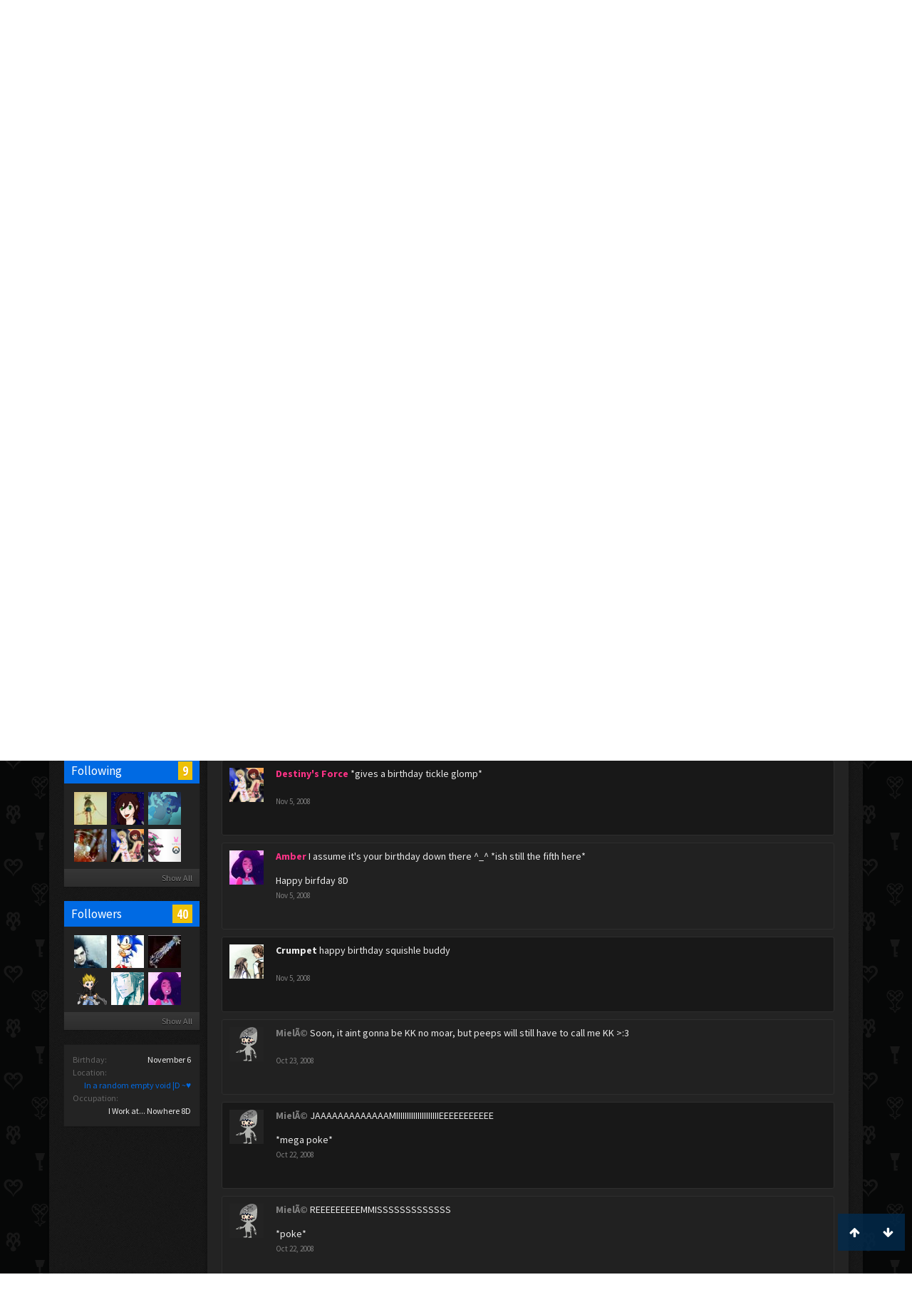

--- FILE ---
content_type: text/html; charset=UTF-8
request_url: https://kh-vids.net/members/rrms.8072/?page=2
body_size: 17618
content:
<!DOCTYPE html>
<html id="XenForo" lang="en-US" dir="LTR" class="Public NoJs LoggedOut NoSidebar  Responsive" xmlns:fb="http://www.facebook.com/2008/fbml">
<head>


<script src="https://ajax.googleapis.com/ajax/libs/jquery/2.1.3/jquery.min.js"></script>


	<meta charset="utf-8" />
	<meta http-equiv="X-UA-Compatible" content="IE=Edge,chrome=1" />
	
		<meta name="viewport" content="width=device-width, initial-scale=1" />
	
	
		<base href="https://kh-vids.net/" />
		<script>
			var _b = document.getElementsByTagName('base')[0], _bH = "https://kh-vids.net/";
			if (_b && _b.href != _bH) _b.href = _bH;
		</script>
	

	<title>RRMS | KH-Vids | Your ultimate source for Kingdom Hearts media</title>
	
	<noscript><style>.JsOnly, .jsOnly { display: none !important; }</style></noscript>
	<link rel="stylesheet" href="css.php?css=xenforo,form,public&amp;style=18&amp;dir=LTR&amp;d=1742739084" />
	<link rel="stylesheet" href="css.php?css=EWRporta2_Global,bb_code,bbcode_tabs,bbm_buttons,dark_postrating,khv_back_to_top,login_bar,member_view,message_simple,nat_public_css&amp;style=18&amp;dir=LTR&amp;d=1742739084" />
	
	

	<script>

	(function(i,s,o,g,r,a,m){i['GoogleAnalyticsObject']=r;i[r]=i[r]||function(){
	(i[r].q=i[r].q||[]).push(arguments)},i[r].l=1*new Date();a=s.createElement(o),
	m=s.getElementsByTagName(o)[0];a.async=1;a.src=g;m.parentNode.insertBefore(a,m)
	})(window,document,'script','//www.google-analytics.com/analytics.js','ga');
	
	ga('create', 'UA-29329791-1', 'auto');
	ga('send', 'pageview');

</script>
		<script src="js/jquery/jquery-1.11.0.min.js"></script>	
		
	<script src="js/xenforo/xenforo.js?_v=89e5f4a9"></script>
	<script src="js/xenforo/quick_reply_profile.js?_v=89e5f4a9"></script>
	<script src="js/xenforo/comments_simple.js?_v=89e5f4a9"></script>
	<script src="js/khv_framework/collapse.js?_v=89e5f4a9"></script>
	<script src="js/khv_framework/iOSfix.js?_v=89e5f4a9"></script>
	<script src="js/hidden/hidden.js?_v=89e5f4a9"></script>
	<script src="js/KL/FontsManager/load.js?_v=89e5f4a9"></script>

<script src="js/KL/FontsManager/extend.js?_v=89e5f4a9"></script>

<script src="js/bbm/zloader.js?_v=89e5f4a9"></script>


	

	<!-- Font Awesome -->
	
		
			<link rel="stylesheet" href="//maxcdn.bootstrapcdn.com/font-awesome/4.4.0/css/font-awesome.min.css">
		
	

<!-- Google Webfonts -->
	
		
			<link href='//fonts.googleapis.com/css?family=Open+Sans+Condensed:700' rel='stylesheet' type='text/css'>
<link href='//fonts.googleapis.com/css?family=Source+Sans+Pro:400,400italic,700,700italic' rel='stylesheet' type='text/css'>
		
	
	
<!-- Gfycat -->
	
	
<!-- Favicon -->
	
		
			<link rel="apple-touch-icon" sizes="57x57" href="/apple-touch-icon-57x57.png">
<link rel="apple-touch-icon" sizes="60x60" href="/apple-touch-icon-60x60.png">
<link rel="apple-touch-icon" sizes="72x72" href="/apple-touch-icon-72x72.png">
<link rel="apple-touch-icon" sizes="76x76" href="/apple-touch-icon-76x76.png">
<link rel="apple-touch-icon" sizes="114x114" href="/apple-touch-icon-114x114.png">
<link rel="apple-touch-icon" sizes="120x120" href="/apple-touch-icon-120x120.png">
<link rel="apple-touch-icon" sizes="144x144" href="/apple-touch-icon-144x144.png">
<link rel="apple-touch-icon" sizes="152x152" href="/apple-touch-icon-152x152.png">
<link rel="apple-touch-icon" sizes="180x180" href="/apple-touch-icon-180x180.png">
<link rel="icon" type="image/png" href="/favicon-32x32.png" sizes="32x32">
<link rel="icon" type="image/png" href="/favicon-194x194.png" sizes="194x194">
<link rel="icon" type="image/png" href="/favicon-96x96.png" sizes="96x96">
<link rel="icon" type="image/png" href="/android-chrome-192x192.png" sizes="192x192">
<link rel="icon" type="image/png" href="/favicon-16x16.png" sizes="16x16">
<link rel="manifest" href="/manifest.json">
<meta name="msapplication-TileColor" content="#0256b6">
<meta name="msapplication-TileImage" content="/mstile-144x144.png">
<meta name="theme-color" content="#fafafa">
		
	
	
<!-- Additional -->
	
		
			<script type="text/javascript" src="//s7.addthis.com/js/250/addthis_widget.js"></script>
		
	
	
	
<link rel="apple-touch-icon" href="https://kh-vids.net/styles/default/xenforo/logo.og.png" />
	<link rel="alternate" type="application/rss+xml" title="RSS feed for KH-Vids | Your ultimate source for Kingdom Hearts media" href="forums/-/index.rss" />
	
	<link rel="prev" href="members/rrms.8072/" /><link rel="next" href="members/rrms.8072/?page=3" />
	<link rel="canonical" href="https://kh-vids.net/members/rrms.8072/?page=2" />
	
	<meta name="keywords" content="Forum,Community,Online Community,kingdom hearts,kh,kingdom,hearts,fansite,fan site,cutscene,download,videos,cut scene,media,audio,podcast,kingdom hearts 2,kingdom hearts ii,kingdom hearts 3,kingdom hearts iii,sora,kairi,riku,roxas,axel,lea,namine,xion,xemnas,xehanort,master xehanort,disney,square,square-enix,square enix,ff,final fantasy,cloud,tifa,squall,squall leonhart,soundtrack,download,free,khv,kh-vids,kh vids,kingdom hearts 2, kingdom hearts, KH3D, dream, drop, distance, updates, news, kingdom hearts news" />
	<meta name="description" content="RRMS is a Gummi Ship Junkie at KH-Vids | Your ultimate source for Kingdom Hearts media" />	<meta property="og:site_name" content="KH-Vids | Your ultimate source for Kingdom Hearts media" />
	<meta property="og:image" content="https://kh-vids.net/data/avatars/m/8/8072.jpg?1344910583" />
	<meta property="og:image" content="https://kh-vids.net/styles/default/xenforo/logo.og.png" />
	<meta property="og:type" content="profile" />
	<meta property="og:url" content="https://kh-vids.net/members/rrms.8072/" />
	<meta property="og:title" content="RRMS" />
	<meta property="og:description" content="RRMS is a Gummi Ship Junkie at KH-Vids | Your ultimate source for Kingdom Hearts media" />
	
		<meta property="profile:username" content="RRMS" />
		
	
	
	


<style>

.tWwrapps {
    width: 410px;
}

.twitter-tweet {
    background-color: #F5F5F5;
    background-image: url("styles/MediaSites/tiny-timeline-bird.png");
    background-position: right bottom;
    background-repeat: no-repeat;
    border-radius: 7px 7px 7px 7px;
    box-shadow: 0 0 7px 0 #032A46, 0 0 2px 0 #2B485C;
    padding: 7px 7px 27px 7px !important;
    width: 400px;
}

.twitter-tweet-rendered
{top:-70px;}


.twitter-tweet .p,
{
background-color:#420420;
}</style><!--this will be the main css doc...it will call all of the other templates 
needed in a future update...be aware of this and if you can... make your 
alterations elsewhere.

(a safe way to do it is create a regular template with css like I have below and 
include it with one line here...this way you will only have to paste one line to 
connect per custom template you create...those templates will not be overwritten 
on upgrades which will preserve your styling)
-->



<!--bbsite_splicd = future template name -->
<style>

.splicdLink {
color: rgb(85, 85, 85);
font-size: 13px; 
text-decoration: none; 
font-family: Helvetica,sans-serif;
}

.splicdOrange{
color: rgb(200, 91, 0);
}

</style>


<!--bbsite_playlist.com = future template name -->
<style>

.eqFrameWrap {
    width: 732px;
    height: 434px;
    overflow: hidden;
}

.eqFrameWrap iframe {
    -moz-transform: scale(0.60, 0.70); 
    -webkit-transform: scale(0.60, 0.70); 
    -o-transform: scale(0.60, 0.70);
    -ms-transform: scale(0.60, 0.70);
    transform: scale(0.60, 0.70); 
    -moz-transform-origin: top left;
    -webkit-transform-origin: top left;
    -o-transform-origin: top left;
    -ms-transform-origin: top left;
    transform-origin: top left;
    border: solid #ccc 10px;
}

</style>


<!--bbsite_amazon.com = future template name -->
<style>
iframe p#privacy {
    position: relative !important;
    top: -5px !important;
}
</style>
<script type="text/javascript" charset="utf-8">
jQuery(document).ready(function($){

// The height of the content block when it's not expanded
var internalheight = $(".uaExpandThreadRead").outerHeight();
var adjustheight = 60;
// The "more" link text
var moreText = "+ Show All";
// The "less" link text
var lessText = "- Show Less";


if (internalheight > adjustheight)
{
$(".uaCollapseThreadRead .uaExpandThreadRead").css('height', adjustheight).css('overflow', 'hidden');
$(".uaCollapseThreadRead").css('overflow', 'hidden');


$(".uaCollapseThreadRead").append('<span style="float: right;"><a href="#" class="adjust"></a></span>');

$("a.adjust").text(moreText);
}

$(".adjust").toggle(function() {
		$(this).parents("div:first").find(".uaExpandThreadRead").css('height', 'auto').css('overflow', 'visible');
		$(this).text(lessText);
	}, function() {
		$(this).parents("div:first").find(".uaExpandThreadRead").css('height', adjustheight).css('overflow', 'hidden');
		$(this).text(moreText);


});
});

</script>
<style type="text/css">font[face="Comic Sans MS"]{font-family:"Comic Sans MS", cursive, sans-serif;}
@font-face {font-family: 'Filmcryptic';src: url('./data/fonts/Filmcryptic.woff') format('woff');}
@font-face {font-family: 'Film Cryptic';src: url('./data/fonts/Filmcryptic.woff') format('woff');}
font[face="Film Cryptic"]{font-family:'Filmcryptic';}
</style>
</head>

<body>



	

<div id="loginBar">
	<div class="pageWidth">
		<div class="pageContent">	
			<h3 id="loginBarHandle">
				<label for="LoginControl"><a href="login/" class="concealed noOutline">Log in or Sign up</a></label>
			</h3>
			
			<span class="helper"></span>

			
		</div>
	</div>
</div>


<div id="headerMover">
	<div id="headerProxy"></div>

<div id="content" class="member_view">
	<div class="pageWidth">
		<div class="pageContent">
			<!-- main content area -->
			
			
			
			
						
						
						
						
						<div class="breadBoxTop ">
							
							

<nav>
	
		
			
		
	

	<fieldset class="breadcrumb">
		
<a href="misc/quick-navigation-menu" class="OverlayTrigger jumpMenuTrigger" data-cacheOverlay="true" title="Open quick navigation"><!--Jump to...--></a>
			
		<div class="boardTitle"><strong>KH-Vids | Your ultimate source for Kingdom Hearts media</strong></div>
		
		<span class="crumbs">
			
				<span class="crust homeCrumb" itemscope="itemscope" itemtype="http://data-vocabulary.org/Breadcrumb">
					<a href="https://kh-vids.net" class="crumb" rel="up" itemprop="url"><span itemprop="title"><i class="fa fa-home"></i></span></a>
					<span class="arrow"><span></span></span>
				</span>
			
			
			
				<span class="crust selectedTabCrumb" itemscope="itemscope" itemtype="http://data-vocabulary.org/Breadcrumb">
					<a href="https://kh-vids.net/members/" class="crumb" rel="up" itemprop="url"><span itemprop="title">Members</span></a>
					<span class="arrow"><span>&gt;</span></span>
				</span>
			
			
			
				
					<span class="crust" itemscope="itemscope" itemtype="http://data-vocabulary.org/Breadcrumb">
						<a href="https://kh-vids.net/members/rrms.8072/" class="crumb" rel="up" itemprop="url"><span itemprop="title">RRMS</span></a>
						<span class="arrow"><span>&gt;</span></span>
					</span>
				
			
		</span>
		
	</fieldset>
</nav>
						</div>
						
						
						

	
			
	<div id="Leaderboard" style="text-align:center; margin-left:auto; margin-right: auto; margin-bottom: 2px;">
		<script async src="//pagead2.googlesyndication.com/pagead/js/adsbygoogle.js"></script>
		<!-- KHV Ad Responsive -->
		<ins class="adsbygoogle"
		     style="display:block"
		     data-ad-client="ca-pub-5781829121486312"
		     data-ad-slot="2789803781"
		     data-ad-format="auto"></ins>
		<script>
			(adsbygoogle = window.adsbygoogle || []).push({});
		</script>
	</div>





					
						<!--[if lt IE 8]>
							<p class="importantMessage">You are using an out of date browser. It  may not display this or other websites correctly.<br />You should upgrade or use an <a href="https://www.google.com/chrome/browser/" target="_blank">alternative browser</a>.</p>
						<![endif]-->

						
						

						
						
						
						
						
						
						
						

<!-- Ezoic - Top_Banner - top_of_page -->
<div id="ezoic-pub-ad-placeholder-101">
<script id="mNCC" language="javascript">
    medianet_width = "728";
    medianet_height = "90";
    medianet_crid = "564054317";
    medianet_versionId = "3111299"; 
  </script>
<script src="//contextual.media.net/nmedianet.js?cid=8CU8ICC4M"></script>
</div>
<!-- End Ezoic - Top_Banner - top_of_page -->

						
						<!-- main template -->
						
	



	



 




	







<div class="profilePage" itemscope="itemscope" itemtype="http://data-vocabulary.org/Person">

	<div class="mast">
		<div class="avatarScaler">
			
				<span class="Av8072l">
					<img src="https://kh-vids.net/data/avatars/l/8/8072.jpg?1344910583" alt="RRMS" style="left: 48px; top: 48px; " itemprop="photo" />
				</span>
			
		</div>
		
		

		

		<div class="section infoBlock">
			<div class="secondaryContent pairsJustified">

				
				
				
					<dl><dt>Last Activity:</dt>
						<dd><span class="DateTime" title="Sep 6, 2009 at 6:03 AM">Sep 6, 2009</span></dd>
					</dl>
				

				<dl><dt>Joined:</dt>
					<dd>Apr 18, 2007</dd></dl>

				<dl><dt>Messages:</dt>
					<dd>336</dd></dl>

				<dl></dl>

				
					<dl><dt>Material Points:</dt>
						<dd><a href="members/rrms.8072/trophies" class="OverlayTrigger">0</a></dd></dl>
				
					
				
					
				

	<dl>
	<dt>Local Time:</dt>
		<dd>
			9:39 PM
		</dd>
	</dl>



	
	<dl>
		<dt>Total Ratings:</dt>
			
				<dd class='dark_postrating_positive'>94</dd>
			
	</dl>
	


	
			
	




			</div>
		</div>

		

<div class="section">
	<h3 class="subHeading textWithCount">
		<span class="text">Post Ratings</span>
	</h3>
	<div class="primaryContent" style="padding:0">
				
		<table class="dark_postrating_member">
			<tr>
				<th></th>
				<th>Received:</th>
				<th>Given:</th>
			</tr>
			
			
				
					<tr>
						<td class='muted'><img src="styles/dark/ratings/khheart.png" alt="Like" title="Like" /></td>
																																																			
<td class="dark_postrating_positive">94</td>
<td class="dark_postrating_positive">44</td>
																															
					</tr>
				
			
				
					<tr>
						<td class='muted'><img src="styles/dark/ratings/heartdislike.png" alt="Dislike" title="Dislike" /></td>
																																																			
<td class="dark_postrating_negative">0</td>
<td class="dark_postrating_negative">0</td>
																															
					</tr>
				
			
				
					<tr>
						<td class='muted'><img src="styles/dark/ratings/unversed RUDE.png" alt="Rude" title="Rude" /></td>
																																																			
<td class="dark_postrating_negative">0</td>
<td class="dark_postrating_negative">0</td>
																															
					</tr>
				
			
				
					<tr>
						<td class='muted'><img src="styles/dark/ratings/agree.png" alt="Agree" title="Agree" /></td>
																																																			
<td class="dark_postrating_neutral">0</td>
<td class="dark_postrating_neutral">0</td>
																															
					</tr>
				
			
				
					<tr>
						<td class='muted'><img src="styles/dark/ratings/disagree.png" alt="Disagree" title="Disagree" /></td>
																																																			
<td class="dark_postrating_neutral">0</td>
<td class="dark_postrating_neutral">0</td>
																															
					</tr>
				
			
				
					<tr>
						<td class='muted'><img src="styles/dark/ratings/bbs heart.png" alt="Informative" title="Informative" /></td>
																																																			
<td class="dark_postrating_positive">0</td>
<td class="dark_postrating_positive">0</td>
																															
					</tr>
				
			
				
					<tr>
						<td class='muted'><img src="styles/dark/ratings/key.png" alt="Useful" title="Useful" /></td>
																																																			
<td class="dark_postrating_positive">0</td>
<td class="dark_postrating_positive">0</td>
																															
					</tr>
				
			
				
					<tr>
						<td class='muted'><img src="styles/dark/ratings/mickey.png" alt="Creative" title="Creative" /></td>
																																																			
<td class="dark_postrating_positive">0</td>
<td class="dark_postrating_positive">0</td>
																															
					</tr>
				
			
			
		</table>
	</div>
</div>




		
		<div class="followBlocks">
			
				<div class="section">
					<h3 class="subHeading textWithCount" title="RRMS is following 9 members.">
						<span class="text">Following</span>
						<a href="members/rrms.8072/following" class="count OverlayTrigger">9</a>
					</h3>
					<div class="primaryContent avatarHeap">
						<ol>
						
							<li>
								<a href="members/jordier0xs0x.3392/" class="avatar Av3392s Tooltip" title="Jordier0xs0x" itemprop="contact" data-avatarhtml="true"><span class="img s" style="background-image: url('data/avatars/s/3/3392.jpg?1344910544')">Jordier0xs0x</span></a>
							</li>
						
							<li>
								<a href="members/alexlehoshi.1341/" class="avatar Av1341s Tooltip" title="AlexleHoshi" itemprop="contact" data-avatarhtml="true"><span class="img s" style="background-image: url('data/avatars/s/1/1341.jpg?1483816127')">AlexleHoshi</span></a>
							</li>
						
							<li>
								<a href="members/korra.1787/" class="avatar Av1787s Tooltip" title="Korra" itemprop="contact" data-avatarhtml="true"><span class="img s" style="background-image: url('data/avatars/s/1/1787.jpg?1376859822')">Korra</span></a>
							</li>
						
							<li>
								<a href="members/catch-the-rain.6422/" class="avatar Av6422s Tooltip" title="Catch the Rain" itemprop="contact" data-avatarhtml="true"><span class="img s" style="background-image: url('data/avatars/s/6/6422.jpg?1344910571')">Catch the Rain</span></a>
							</li>
						
							<li>
								<a href="members/destinys-force.7910/" class="avatar Av7910s Tooltip" title="Destiny&#039;s Force" itemprop="contact" data-avatarhtml="true"><span class="img s" style="background-image: url('data/avatars/s/7/7910.jpg?1364194053')">Destiny&amp;#039;s Force</span></a>
							</li>
						
							<li>
								<a href="members/xaqualinax.7884/" class="avatar Av7884s Tooltip" title="xAquaLinax" itemprop="contact" data-avatarhtml="true"><span class="img s" style="background-image: url('data/avatars/s/7/7884.jpg?1467555147')">xAquaLinax</span></a>
							</li>
						
						</ol>
					</div>
					
						<div class="sectionFooter"><a href="members/rrms.8072/following" class="OverlayTrigger">Show All</a></div>
					
				</div>
			

			
				<div class="section">
					<h3 class="subHeading textWithCount" title="RRMS is being followed by 40 members.">
						<span class="text">Followers</span>
						<a href="members/rrms.8072/followers" class="count OverlayTrigger">40</a>
					</h3>
					<div class="primaryContent avatarHeap">
						<ol>
						
							<li>
								<a href="members/enigmatic-boy.10516/" class="avatar Av10516s Tooltip" title="Enigmatic Boy" itemprop="contact" data-avatarhtml="true"><span class="img s" style="background-image: url('data/avatars/s/10/10516.jpg?1344910600')">Enigmatic Boy</span></a>
							</li>
						
							<li>
								<a href="members/sonic-the-hedgehog.29751/" class="avatar Av29751s Tooltip" title="Sonic the Hedgehog" itemprop="contact" data-avatarhtml="true"><span class="img s" style="background-image: url('data/avatars/s/29/29751.jpg?1344910780')">Sonic the Hedgehog</span></a>
							</li>
						
							<li>
								<a href="members/katachi-is-king.15905/" class="avatar Av15905s Tooltip" title="KATACHI IS KING!!" itemprop="contact" data-avatarhtml="true"><span class="img s" style="background-image: url('data/avatars/s/15/15905.jpg?1344910636')">KATACHI IS KING!!</span></a>
							</li>
						
							<li>
								<a href="members/tacole.11398/" class="avatar Av11398s Tooltip" title="Tacole" itemprop="contact" data-avatarhtml="true"><span class="img s" style="background-image: url('data/avatars/s/11/11398.jpg?1344910607')">Tacole</span></a>
							</li>
						
							<li>
								<a href="members/tension-rising.8129/" class="avatar Av8129s Tooltip" title="~~ Tension Rising ~~" itemprop="contact" data-avatarhtml="true"><span class="img s" style="background-image: url('data/avatars/s/8/8129.jpg?1344910585')">~~ Tension Rising ~~</span></a>
							</li>
						
							<li>
								<a href="members/amber.15285/" class="avatar Av15285s Tooltip" title="Amber" itemprop="contact" data-avatarhtml="true"><span class="img s" style="background-image: url('data/avatars/s/15/15285.jpg?1563250466')">Amber</span></a>
							</li>
						
						</ol>
					</div>
					
						<div class="sectionFooter"><a href="members/rrms.8072/followers" class="OverlayTrigger">Show All</a></div>
					
				</div>
			
		</div>
		

		

		
		<div class="section infoBlock">
			<dl class="secondaryContent pairsJustified">
			
				

				
					<dl><dt>Birthday:</dt>
						<dd><span class="dob" itemprop="dob">November 6</span> </dd></dl>
				

				

				
					<dl><dt>Location:</dt>
						<dd><a href="misc/location-info?location=In+a+random+empty+void+%7CD+%7E%E2%99%A5" rel="nofollow" target="_blank" itemprop="address">In a random empty void |D ~♥</a></dd></dl>
				

				
					<dl><dt>Occupation:</dt>
						<dd itemprop="role">I Work at... Nowhere 8D</dd></dl>
				
			
			</dl>
		</div>
		
		
		
			
		

		
		
		

	</div>

	<div class="mainProfileColumn">

		<div class="section primaryUserBlock">
			<div class="mainText secondaryContent">
				<div class="followBlock">
					
					
				</div>

				<h1 itemprop="name" class="username">RRMS</h1>

				<p class="userBlurb">
					<span class="userTitle" itemprop="title">Gummi Ship Junkie</span>, <span class="muted">from</span> <a href="misc/location-info?location=In+a+random+empty+void+%7CD+%7E%E2%99%A5" class="concealed" target="_blank" rel="nofollow">In a random empty void |D ~♥</a>
				</p>
				

				

				
					<dl class="pairsInline lastActivity">
						<dt>RRMS was last seen:</dt>
						<dd>
							
								<span class="DateTime" title="Sep 6, 2009 at 6:03 AM">Sep 6, 2009</span>
							
						</dd>
					</dl>
				
			</div>
			
			<ul class="tabs mainTabs Tabs" data-panes="#ProfilePanes > li" data-history="on">
				<li><a href="/members/rrms.8072/?page=2#profilePosts">Profile Posts</a></li>
				<li><a href="/members/rrms.8072/?page=2#recentActivity">Recent Activity</a></li>
				<li><a href="/members/rrms.8072/?page=2#postings">Postings</a></li>
				<li><a href="/members/rrms.8072/?page=2#info">Information</a></li>
				
				

			</ul>
		</div>

		<ul id="ProfilePanes">
			<li id="profilePosts" class="profileContent">

			
				

				
				
				

				<form action="inline-mod/profile-post/switch" method="post"
					class="InlineModForm section"
					data-cookieName="profilePosts"
					data-controls="#InlineModControls"
					data-imodOptions="#ModerationSelect option">

					<ol class="messageSimpleList" id="ProfilePostList">
						
							
								
									


	





<li id="profile-post-55023" class="primaryContent messageSimple   " data-author="RRMS">

	<a href="members/rrms.8072/" class="avatar Av8072s" data-avatarhtml="true"><img src="data/avatars/s/8/8072.jpg?1344910583" width="48" height="48" alt="RRMS" /></a>
	
	<div class="messageInfo">
		
		

		<div class="messageContent">
			
				<a href="members/rrms.8072/" class="username poster" dir="auto">RRMS</a>
			
			<article><blockquote class="ugc baseHtml">
      Aw, Thanks Guys! &gt;w&lt;
</blockquote></article>
		</div>

		

		<div class="messageMeta">
				<div class="privateControls">
					
					<a href="profile-posts/55023/" title="Permalink" class="item muted"><span class="DateTime" title="Nov 7, 2008 at 1:05 AM">Nov 7, 2008</span></a>
					
					
					
					
					
					
					
					
					
					
				</div>
			
		</div>

		<ol class="messageResponse">

			<li id="likes-wp-55023">
				
			</li>

			

			

		</ol>

	
	</div>
</li>


								
							
								
									


	





<li id="profile-post-54468" class="primaryContent messageSimple   " data-author="Xephos">

	<a href="members/xephos.6535/" class="avatar Av6535s" data-avatarhtml="true"><img src="data/avatars/s/6/6535.jpg?1344910573" width="48" height="48" alt="Xephos" /></a>
	
	<div class="messageInfo">
		
		

		<div class="messageContent">
			
				<a href="members/xephos.6535/" class="username poster" dir="auto"><span class="style21">Xephos</span></a>
			
			<article><blockquote class="ugc baseHtml">
      Hey! Happy Birthday! ^^ Haven't seen you in a while now. Sorry. -_-;; It's just that I was busy. Vm me back later okay? :3
</blockquote></article>
		</div>

		

		<div class="messageMeta">
				<div class="privateControls">
					
					<a href="profile-posts/54468/" title="Permalink" class="item muted"><span class="DateTime" title="Nov 6, 2008 at 4:31 PM">Nov 6, 2008</span></a>
					
					
					
					
					
					
					
					
					
					
				</div>
			
		</div>

		<ol class="messageResponse">

			<li id="likes-wp-54468">
				
			</li>

			

			

		</ol>

	
	</div>
</li>


								
							
								
									


	





<li id="profile-post-54333" class="primaryContent messageSimple   " data-author="RoxaSora2010">

	<a href="members/roxasora2010.20336/" class="avatar Av20336s" data-avatarhtml="true"><img src="data/avatars/s/20/20336.jpg?1344910659" width="48" height="48" alt="RoxaSora2010" /></a>
	
	<div class="messageInfo">
		
		

		<div class="messageContent">
			
				<a href="members/roxasora2010.20336/" class="username poster" dir="auto"><span class="style21">RoxaSora2010</span></a>
			
			<article><blockquote class="ugc baseHtml">
      Yayz, happy birthday! 8D
</blockquote></article>
		</div>

		

		<div class="messageMeta">
				<div class="privateControls">
					
					<a href="profile-posts/54333/" title="Permalink" class="item muted"><span class="DateTime" title="Nov 6, 2008 at 10:11 AM">Nov 6, 2008</span></a>
					
					
					
					
					
					
					
					
					
					
				</div>
			
		</div>

		<ol class="messageResponse">

			<li id="likes-wp-54333">
				
			</li>

			

			

		</ol>

	
	</div>
</li>


								
							
								
									


	





<li id="profile-post-54260" class="primaryContent messageSimple   " data-author="Destiny&#039;s Force">

	<a href="members/destinys-force.7910/" class="avatar Av7910s" data-avatarhtml="true"><img src="data/avatars/s/7/7910.jpg?1364194053" width="48" height="48" alt="Destiny's Force" /></a>
	
	<div class="messageInfo">
		
		

		<div class="messageContent">
			
				<a href="members/destinys-force.7910/" class="username poster" dir="auto"><span class="style21">Destiny's Force</span></a>
			
			<article><blockquote class="ugc baseHtml">
      *gives a birthday tickle glomp*
</blockquote></article>
		</div>

		

		<div class="messageMeta">
				<div class="privateControls">
					
					<a href="profile-posts/54260/" title="Permalink" class="item muted"><span class="DateTime" title="Nov 5, 2008 at 11:58 PM">Nov 5, 2008</span></a>
					
					
					
					
					
					
					
					
					
					
				</div>
			
		</div>

		<ol class="messageResponse">

			<li id="likes-wp-54260">
				
			</li>

			

			

		</ol>

	
	</div>
</li>


								
							
								
									


	





<li id="profile-post-53821" class="primaryContent messageSimple   " data-author="Amber">

	<a href="members/amber.15285/" class="avatar Av15285s" data-avatarhtml="true"><img src="data/avatars/s/15/15285.jpg?1563250466" width="48" height="48" alt="Amber" /></a>
	
	<div class="messageInfo">
		
		

		<div class="messageContent">
			
				<a href="members/amber.15285/" class="username poster" dir="auto"><span class="style21">Amber</span></a>
			
			<article><blockquote class="ugc baseHtml">
      I assume it's your birthday down there ^_^ *ish still the fifth here*<br />
<br />
Happy birfday 8D
</blockquote></article>
		</div>

		

		<div class="messageMeta">
				<div class="privateControls">
					
					<a href="profile-posts/53821/" title="Permalink" class="item muted"><span class="DateTime" title="Nov 5, 2008 at 5:56 PM">Nov 5, 2008</span></a>
					
					
					
					
					
					
					
					
					
					
				</div>
			
		</div>

		<ol class="messageResponse">

			<li id="likes-wp-53821">
				
			</li>

			

			

		</ol>

	
	</div>
</li>


								
							
								
									


	





<li id="profile-post-53695" class="primaryContent messageSimple   " data-author="Crumpet">

	<a href="members/crumpet.12093/" class="avatar Av12093s" data-avatarhtml="true"><img src="data/avatars/s/12/12093.jpg?1344910611" width="48" height="48" alt="Crumpet" /></a>
	
	<div class="messageInfo">
		
		

		<div class="messageContent">
			
				<a href="members/crumpet.12093/" class="username poster" dir="auto">Crumpet</a>
			
			<article><blockquote class="ugc baseHtml">
      happy birthday squishle buddy
</blockquote></article>
		</div>

		

		<div class="messageMeta">
				<div class="privateControls">
					
					<a href="profile-posts/53695/" title="Permalink" class="item muted"><span class="DateTime" title="Nov 5, 2008 at 4:09 PM">Nov 5, 2008</span></a>
					
					
					
					
					
					
					
					
					
					
				</div>
			
		</div>

		<ol class="messageResponse">

			<li id="likes-wp-53695">
				
			</li>

			

			

		</ol>

	
	</div>
</li>


								
							
								
									


	





<li id="profile-post-40094" class="primaryContent messageSimple   " data-author="MielÃ©">

	<a href="members/miel%C3%83%C2%A9.17691/" class="avatar Av17691s" data-avatarhtml="true"><img src="styles/khvids/xenforo/avatars/avatar_s.png" width="48" height="48" alt="MielÃ©" /></a>
	
	<div class="messageInfo">
		
		

		<div class="messageContent">
			
				<a href="members/miel%C3%83%C2%A9.17691/" class="username poster" dir="auto"><span class="style8">MielÃ©</span></a>
			
			<article><blockquote class="ugc baseHtml">
      Soon, it aint gonna be KK no moar, but peeps will still have to call me KK &gt;:3
</blockquote></article>
		</div>

		

		<div class="messageMeta">
				<div class="privateControls">
					
					<a href="profile-posts/40094/" title="Permalink" class="item muted"><span class="DateTime" title="Oct 23, 2008 at 3:26 AM">Oct 23, 2008</span></a>
					
					
					
					
					
					
					
					
					
					
				</div>
			
		</div>

		<ol class="messageResponse">

			<li id="likes-wp-40094">
				
			</li>

			

			

		</ol>

	
	</div>
</li>


								
							
								
									


	





<li id="profile-post-39784" class="primaryContent messageSimple   " data-author="MielÃ©">

	<a href="members/miel%C3%83%C2%A9.17691/" class="avatar Av17691s" data-avatarhtml="true"><img src="styles/khvids/xenforo/avatars/avatar_s.png" width="48" height="48" alt="MielÃ©" /></a>
	
	<div class="messageInfo">
		
		

		<div class="messageContent">
			
				<a href="members/miel%C3%83%C2%A9.17691/" class="username poster" dir="auto"><span class="style8">MielÃ©</span></a>
			
			<article><blockquote class="ugc baseHtml">
      JAAAAAAAAAAAAAMIIIIIIIIIIIIIIIIIIIIEEEEEEEEEEE<br />
<br />
*mega poke*
</blockquote></article>
		</div>

		

		<div class="messageMeta">
				<div class="privateControls">
					
					<a href="profile-posts/39784/" title="Permalink" class="item muted"><span class="DateTime" title="Oct 22, 2008 at 8:50 PM">Oct 22, 2008</span></a>
					
					
					
					
					
					
					
					
					
					
				</div>
			
		</div>

		<ol class="messageResponse">

			<li id="likes-wp-39784">
				
			</li>

			

			

		</ol>

	
	</div>
</li>


								
							
								
									


	





<li id="profile-post-39084" class="primaryContent messageSimple   " data-author="MielÃ©">

	<a href="members/miel%C3%83%C2%A9.17691/" class="avatar Av17691s" data-avatarhtml="true"><img src="styles/khvids/xenforo/avatars/avatar_s.png" width="48" height="48" alt="MielÃ©" /></a>
	
	<div class="messageInfo">
		
		

		<div class="messageContent">
			
				<a href="members/miel%C3%83%C2%A9.17691/" class="username poster" dir="auto"><span class="style8">MielÃ©</span></a>
			
			<article><blockquote class="ugc baseHtml">
      REEEEEEEEEMMISSSSSSSSSSSSS<br />
<br />
*poke*
</blockquote></article>
		</div>

		

		<div class="messageMeta">
				<div class="privateControls">
					
					<a href="profile-posts/39084/" title="Permalink" class="item muted"><span class="DateTime" title="Oct 22, 2008 at 3:27 AM">Oct 22, 2008</span></a>
					
					
					
					
					
					
					
					
					
					
				</div>
			
		</div>

		<ol class="messageResponse">

			<li id="likes-wp-39084">
				
			</li>

			

			

		</ol>

	
	</div>
</li>


								
							
								
									


	





<li id="profile-post-25419" class="primaryContent messageSimple   " data-author="Gwen">

	<a href="members/gwen.7151/" class="avatar Av7151s" data-avatarhtml="true"><img src="data/avatars/s/7/7151.jpg?1344910578" width="48" height="48" alt="Gwen" /></a>
	
	<div class="messageInfo">
		
		

		<div class="messageContent">
			
				<a href="members/gwen.7151/" class="username poster" dir="auto"><span class="style21">Gwen</span></a>
			
			<article><blockquote class="ugc baseHtml">
      &quot;Duncan Duncan Duncan!&quot;<br />
&quot;I think Trent... is better. What about you Packy?&quot;<br />
&quot;Gwen.&quot;<br />
&quot;Gwen?&quot;<br />
&quot;Gwen.&quot;<br />
&quot;Gwen?&quot;<br />
&quot;Gwen.&quot;<br />
&quot;If you could do anyone on the island, who would it be?&quot;<br />
&quot;Gwen.&quot;<br />
&quot;I see.&quot;<br />
<br />
xDD
</blockquote></article>
		</div>

		

		<div class="messageMeta">
				<div class="privateControls">
					
					<a href="profile-posts/25419/" title="Permalink" class="item muted"><span class="DateTime" title="Oct 7, 2008 at 11:55 AM">Oct 7, 2008</span></a>
					
					
					
					
					
					
					
					
					
					
				</div>
			
		</div>

		<ol class="messageResponse">

			<li id="likes-wp-25419">
				
			</li>

			

			

		</ol>

	
	</div>
</li>


								
							
								
									


	





<li id="profile-post-22114" class="primaryContent messageSimple   " data-author="Amber">

	<a href="members/amber.15285/" class="avatar Av15285s" data-avatarhtml="true"><img src="data/avatars/s/15/15285.jpg?1563250466" width="48" height="48" alt="Amber" /></a>
	
	<div class="messageInfo">
		
		

		<div class="messageContent">
			
				<a href="members/amber.15285/" class="username poster" dir="auto"><span class="style21">Amber</span></a>
			
			<article><blockquote class="ugc baseHtml">
      :glomp: Hai :3
</blockquote></article>
		</div>

		

		<div class="messageMeta">
				<div class="privateControls">
					
					<a href="profile-posts/22114/" title="Permalink" class="item muted"><span class="DateTime" title="Oct 4, 2008 at 3:40 PM">Oct 4, 2008</span></a>
					
					
					
					
					
					
					
					
					
					
				</div>
			
		</div>

		<ol class="messageResponse">

			<li id="likes-wp-22114">
				
			</li>

			

			

		</ol>

	
	</div>
</li>


								
							
								
									


	





<li id="profile-post-19696" class="primaryContent messageSimple   " data-author="Saintlikesgirls">

	<a href="members/saintlikesgirls.18122/" class="avatar Av18122s" data-avatarhtml="true"><img src="data/avatars/s/18/18122.jpg?1377659497" width="48" height="48" alt="Saintlikesgirls" /></a>
	
	<div class="messageInfo">
		
		

		<div class="messageContent">
			
				<a href="members/saintlikesgirls.18122/" class="username poster" dir="auto">Saintlikesgirls</a>
			
			<article><blockquote class="ugc baseHtml">
      LIES!!!!&lt;3<br />
*huggles*
</blockquote></article>
		</div>

		

		<div class="messageMeta">
				<div class="privateControls">
					
					<a href="profile-posts/19696/" title="Permalink" class="item muted"><span class="DateTime" title="Oct 1, 2008 at 5:23 PM">Oct 1, 2008</span></a>
					
					
					
					
					
					
					
					
					
					
				</div>
			
		</div>

		<ol class="messageResponse">

			<li id="likes-wp-19696">
				
			</li>

			

			

		</ol>

	
	</div>
</li>


								
							
								
									


	





<li id="profile-post-17688" class="primaryContent messageSimple   " data-author="Destiny&#039;s Force">

	<a href="members/destinys-force.7910/" class="avatar Av7910s" data-avatarhtml="true"><img src="data/avatars/s/7/7910.jpg?1364194053" width="48" height="48" alt="Destiny's Force" /></a>
	
	<div class="messageInfo">
		
		

		<div class="messageContent">
			
				<a href="members/destinys-force.7910/" class="username poster" dir="auto"><span class="style21">Destiny's Force</span></a>
			
			<article><blockquote class="ugc baseHtml">
      *uses fire hose and soaks you with apple cider*
</blockquote></article>
		</div>

		

		<div class="messageMeta">
				<div class="privateControls">
					
					<a href="profile-posts/17688/" title="Permalink" class="item muted"><span class="DateTime" title="Sep 29, 2008 at 12:47 PM">Sep 29, 2008</span></a>
					
					
					
					
					
					
					
					
					
					
				</div>
			
		</div>

		<ol class="messageResponse">

			<li id="likes-wp-17688">
				
			</li>

			

			

		</ol>

	
	</div>
</li>


								
							
								
									


	





<li id="profile-post-17353" class="primaryContent messageSimple   " data-author="Saintlikesgirls">

	<a href="members/saintlikesgirls.18122/" class="avatar Av18122s" data-avatarhtml="true"><img src="data/avatars/s/18/18122.jpg?1377659497" width="48" height="48" alt="Saintlikesgirls" /></a>
	
	<div class="messageInfo">
		
		

		<div class="messageContent">
			
				<a href="members/saintlikesgirls.18122/" class="username poster" dir="auto">Saintlikesgirls</a>
			
			<article><blockquote class="ugc baseHtml">
      *tackles* ayy ;D
</blockquote></article>
		</div>

		

		<div class="messageMeta">
				<div class="privateControls">
					
					<a href="profile-posts/17353/" title="Permalink" class="item muted"><span class="DateTime" title="Sep 28, 2008 at 9:21 PM">Sep 28, 2008</span></a>
					
					
					
					
					
					
					
					
					
					
				</div>
			
		</div>

		<ol class="messageResponse">

			<li id="likes-wp-17353">
				
			</li>

			

			

		</ol>

	
	</div>
</li>


								
							
								
									


	





<li id="profile-post-17023" class="primaryContent messageSimple   " data-author="RoxaSora2010">

	<a href="members/roxasora2010.20336/" class="avatar Av20336s" data-avatarhtml="true"><img src="data/avatars/s/20/20336.jpg?1344910659" width="48" height="48" alt="RoxaSora2010" /></a>
	
	<div class="messageInfo">
		
		

		<div class="messageContent">
			
				<a href="members/roxasora2010.20336/" class="username poster" dir="auto"><span class="style21">RoxaSora2010</span></a>
			
			<article><blockquote class="ugc baseHtml">
      *From a far place* BUT YOU WILL EAT ME IF I COME BACK!
</blockquote></article>
		</div>

		

		<div class="messageMeta">
				<div class="privateControls">
					
					<a href="profile-posts/17023/" title="Permalink" class="item muted"><span class="DateTime" title="Sep 28, 2008 at 6:19 PM">Sep 28, 2008</span></a>
					
					
					
					
					
					
					
					
					
					
				</div>
			
		</div>

		<ol class="messageResponse">

			<li id="likes-wp-17023">
				
			</li>

			

			

		</ol>

	
	</div>
</li>


								
							
								
									


	





<li id="profile-post-16998" class="primaryContent messageSimple   " data-author="RoxaSora2010">

	<a href="members/roxasora2010.20336/" class="avatar Av20336s" data-avatarhtml="true"><img src="data/avatars/s/20/20336.jpg?1344910659" width="48" height="48" alt="RoxaSora2010" /></a>
	
	<div class="messageInfo">
		
		

		<div class="messageContent">
			
				<a href="members/roxasora2010.20336/" class="username poster" dir="auto"><span class="style21">RoxaSora2010</span></a>
			
			<article><blockquote class="ugc baseHtml">
      O_O HIGH GIRL IS TOO HIGH!!!! RUN, RUN AWAY!!!! *Runs away*
</blockquote></article>
		</div>

		

		<div class="messageMeta">
				<div class="privateControls">
					
					<a href="profile-posts/16998/" title="Permalink" class="item muted"><span class="DateTime" title="Sep 28, 2008 at 6:02 PM">Sep 28, 2008</span></a>
					
					
					
					
					
					
					
					
					
					
				</div>
			
		</div>

		<ol class="messageResponse">

			<li id="likes-wp-16998">
				
			</li>

			

			

		</ol>

	
	</div>
</li>


								
							
								
									


	





<li id="profile-post-16983" class="primaryContent messageSimple   " data-author="RoxaSora2010">

	<a href="members/roxasora2010.20336/" class="avatar Av20336s" data-avatarhtml="true"><img src="data/avatars/s/20/20336.jpg?1344910659" width="48" height="48" alt="RoxaSora2010" /></a>
	
	<div class="messageInfo">
		
		

		<div class="messageContent">
			
				<a href="members/roxasora2010.20336/" class="username poster" dir="auto"><span class="style21">RoxaSora2010</span></a>
			
			<article><blockquote class="ugc baseHtml">
      Hmmmm... 3: Well then, how are you? :)
</blockquote></article>
		</div>

		

		<div class="messageMeta">
				<div class="privateControls">
					
					<a href="profile-posts/16983/" title="Permalink" class="item muted"><span class="DateTime" title="Sep 28, 2008 at 5:44 PM">Sep 28, 2008</span></a>
					
					
					
					
					
					
					
					
					
					
				</div>
			
		</div>

		<ol class="messageResponse">

			<li id="likes-wp-16983">
				
			</li>

			

			

		</ol>

	
	</div>
</li>


								
							
								
									


	





<li id="profile-post-16522" class="primaryContent messageSimple   " data-author="RoxaSora2010">

	<a href="members/roxasora2010.20336/" class="avatar Av20336s" data-avatarhtml="true"><img src="data/avatars/s/20/20336.jpg?1344910659" width="48" height="48" alt="RoxaSora2010" /></a>
	
	<div class="messageInfo">
		
		

		<div class="messageContent">
			
				<a href="members/roxasora2010.20336/" class="username poster" dir="auto"><span class="style21">RoxaSora2010</span></a>
			
			<article><blockquote class="ugc baseHtml">
      Excuse me? D: Were you stalkin' me? X3
</blockquote></article>
		</div>

		

		<div class="messageMeta">
				<div class="privateControls">
					
					<a href="profile-posts/16522/" title="Permalink" class="item muted"><span class="DateTime" title="Sep 28, 2008 at 6:18 AM">Sep 28, 2008</span></a>
					
					
					
					
					
					
					
					
					
					
				</div>
			
		</div>

		<ol class="messageResponse">

			<li id="likes-wp-16522">
				
			</li>

			

			

		</ol>

	
	</div>
</li>


								
							
								
									


	





<li id="profile-post-13285" class="primaryContent messageSimple   " data-author="Destiny&#039;s Force">

	<a href="members/destinys-force.7910/" class="avatar Av7910s" data-avatarhtml="true"><img src="data/avatars/s/7/7910.jpg?1364194053" width="48" height="48" alt="Destiny's Force" /></a>
	
	<div class="messageInfo">
		
		

		<div class="messageContent">
			
				<a href="members/destinys-force.7910/" class="username poster" dir="auto"><span class="style21">Destiny's Force</span></a>
			
			<article><blockquote class="ugc baseHtml">
      *Uses Limit Break: Ultimate Tickle Torture*<br />
[IMG][IMG][IMG][IMG][IMG][IMG][IMG][IMG][IMG][IMG]
</blockquote></article>
		</div>

		

		<div class="messageMeta">
				<div class="privateControls">
					
					<a href="profile-posts/13285/" title="Permalink" class="item muted"><span class="DateTime" title="Sep 24, 2008 at 3:55 AM">Sep 24, 2008</span></a>
					
					
					
					
					
					
					
					
					
					
				</div>
			
		</div>

		<ol class="messageResponse">

			<li id="likes-wp-13285">
				
			</li>

			

			

		</ol>

	
	</div>
</li>


								
							
								
									


	





<li id="profile-post-12541" class="primaryContent messageSimple   " data-author="EraserRain">

	<a href="members/eraserrain.10376/" class="avatar Av10376s" data-avatarhtml="true"><img src="data/avatars/s/10/10376.jpg?1344910598" width="48" height="48" alt="EraserRain" /></a>
	
	<div class="messageInfo">
		
		

		<div class="messageContent">
			
				<a href="members/eraserrain.10376/" class="username poster" dir="auto"><span class="style8">EraserRain</span></a>
			
			<article><blockquote class="ugc baseHtml">
      lol HAAAAAAAAAAAAAAAAIIIIIIIIIIIII
</blockquote></article>
		</div>

		

		<div class="messageMeta">
				<div class="privateControls">
					
					<a href="profile-posts/12541/" title="Permalink" class="item muted"><span class="DateTime" title="Sep 23, 2008 at 1:41 AM">Sep 23, 2008</span></a>
					
					
					
					
					
					
					
					
					
					
				</div>
			
		</div>

		<ol class="messageResponse">

			<li id="likes-wp-12541">
				
			</li>

			

			

		</ol>

	
	</div>
</li>


								
							
						
					</ol>

					

					<div class="pageNavLinkGroup">
						<div class="linkGroup SelectionCountContainer"></div>
						<div class="linkGroup" style="display: none"><a href="javascript:" class="muted JsOnly DisplayIgnoredContent Tooltip" title="Show hidden content by ">Show Ignored Content</a></div>
						


<div class="PageNav"
	data-page="2"
	data-range="2"
	data-start="2"
	data-end="3"
	data-last="4"
	data-sentinel="{{sentinel}}"
	data-baseurl="members/rrms.8072/?page=%7B%7Bsentinel%7D%7D">
	
	<span class="pageNavHeader">Page 2 of 4</span>
	
	<nav>
		
			<a href="members/rrms.8072/" class="text">&lt; Prev</a>
			
		
		
		<a href="members/rrms.8072/" class="" rel="start">1</a>
		
		
		
		
			<a href="members/rrms.8072/?page=2" class="currentPage ">2</a>
		
			<a href="members/rrms.8072/?page=3" class="">3</a>
		
		
		
		
		<a href="members/rrms.8072/?page=4" class="">4</a>
		
		
			<a href="members/rrms.8072/?page=3" class="text">Next &gt;</a>
			
		
	</nav>	
	
	
</div>

					</div>

					<input type="hidden" name="_xfToken" value="" />
				</form>

			

			</li>

			
			<li id="recentActivity" class="profileContent" data-loadUrl="members/rrms.8072/recent-activity">
				<span class="JsOnly">Loading...</span>
				<noscript><a href="members/rrms.8072/recent-activity">View</a></noscript>
			</li>
			

			<li id="postings" class="profileContent" data-loadUrl="members/rrms.8072/recent-content">
				<span class="JsOnly">Loading...</span>
				<noscript><a href="members/rrms.8072/recent-content">View</a></noscript>
			</li>

			<li id="info" class="profileContent">

				
					<div class="section">
						<h3 class="textHeading">About</h3>

						<div class="primaryContent">
							
								
									<div class="pairsColumns aboutPairs">
									
										

										
											<dl><dt>Birthday:</dt> <dd>November 6 </dd></dl>
										

										

										
											<dl><dt>Location:</dt> <dd><a href="misc/location-info?location=In+a+random+empty+void+%7CD+%7E%E2%99%A5" target="_blank" rel="nofollow" itemprop="address" class="concealed">In a random empty void |D ~♥</a></dd></dl>
										

										
											<dl><dt>Occupation:</dt> <dd>I Work at... Nowhere 8D</dd></dl>
										
										
										
									
									</div>
								

								<div class="baseHtml ugc">♥Ryuk ~ Roxas♥   ♫ Music~  Im 11... Jemxia be my annoying Nobody.... Applez = &amp;lt;333<br />
<br />
Playing kh1 + 2...Being on my laptop...Writing stories...&amp;lt;33</div>
							
						</div>
					</div>
				

				<div class="section">
					<h3 class="textHeading">Interact</h3>

					<div class="primaryContent">
						<div class="pairsColumns contactInfo">
							<dl>
								<dt>Content:</dt>
								<dd><ul>
									
									<li><a href="search/member?user_id=8072" rel="nofollow">Find all content by RRMS</a></li>
									<li><a href="search/member?user_id=8072&amp;content=thread" rel="nofollow">Find all threads by RRMS</a></li>
									
								</ul></dd>
							</dl>
							
							
						</div>
					</div>
				</div>
				
				
					<div class="section">
						<h3 class="textHeading">Signature</h3>
						<div class="primaryContent">
							<div class="baseHtml signature ugc"><b><div style="text-align: center"><span style="color: Blue"><span style="color: red">This is what Happens when you put my characters in a void of blank space and leave them for a few hours.</span><br />
<img src="http://i786.photobucket.com/albums/yy149/Reeeeeemmmyyyyyyyyy/magicshehazit.png" class="bbCodeImage" alt="[&#x200B;IMG]" data-url="http://i786.photobucket.com/albums/yy149/Reeeeeemmmyyyyyyyyy/magicshehazit.png" /><br />
Magic. Lyssa haz it.</span>&#8203;</div></b></div>
						</div>
					</div>
				

			</li>
			
			
			
			

		</ul>
	</div>

</div>





	


<div class="portaCopy copyright muted">
	<a href="https://xenforo.com/community/resources/3894/">XenPorta 2 PRO</a>
	&copy; Jason Axelrod from <a href="http://8wayrun.com/">8WAYRUN.COM</a>
</div>

						
						



<!-- Ezoic - Bottom_Banner - bottom_of_page -->

<div id="ezoic-pub-ad-placeholder-102">
<script id="mNCC" language="javascript">
    medianet_width = "728";
    medianet_height = "90";
    medianet_crid = "564054317";
    medianet_versionId = "3111299"; 
  </script>
<script src="//contextual.media.net/nmedianet.js?cid=8CU8ICC4M"></script>

</div>
<!-- End Ezoic - Bottom_Banner - bottom_of_page -->


						
						
							<!-- login form, to be moved to the upper drop-down -->
							







<form action="login/login" method="post" class="xenForm " id="login" style="display:none">

	

	<div class="ctrlWrapper">
		<dl class="ctrlUnit">
			<dt><label for="LoginControl">Your name or email address:</label></dt>
			<dd><input type="text" name="login" id="LoginControl" class="textCtrl" tabindex="101" /></dd>
		</dl>
	
	
		<dl class="ctrlUnit">
			<dt>
				<label for="ctrl_password">Do you already have an account?</label>
			</dt>
			<dd>
				<ul>
					<li><label for="ctrl_not_registered"><input type="radio" name="register" value="1" id="ctrl_not_registered" tabindex="105" />
						No, create an account now.</label></li>
					<li><label for="ctrl_registered"><input type="radio" name="register" value="0" id="ctrl_registered" tabindex="105" checked="checked" class="Disabler" />
						Yes, my password is:</label></li>
					<li id="ctrl_registered_Disabler">
						<input type="password" name="password" class="textCtrl" id="ctrl_password" tabindex="102" />
						<div class="lostPassword"><a href="lost-password/" class="OverlayTrigger OverlayCloser" tabindex="106">Forgot your password?</a></div>
					</li>
				</ul>
			</dd>
		</dl>
	
		
		<dl class="ctrlUnit submitUnit">
			<dt></dt>
			<dd>
				<input type="submit" class="button primary" value="Log in" tabindex="104" data-loginPhrase="Log in" data-signupPhrase="Sign up" />
				<label for="ctrl_remember" class="rememberPassword"><input type="checkbox" name="remember" value="1" id="ctrl_remember" tabindex="103" /> Stay logged in</label>
			</dd>
		</dl>
	</div>

	<input type="hidden" name="cookie_check" value="1" />
	<input type="hidden" name="redirect" value="/members/rrms.8072/?page=2" />
	<input type="hidden" name="_xfToken" value="" />

</form>
						
						
					
			
						
			<div class="breadBoxBottom">

<nav>
	
		
			
		
	

	<fieldset class="breadcrumb">
		
<a href="misc/quick-navigation-menu" class="OverlayTrigger jumpMenuTrigger" data-cacheOverlay="true" title="Open quick navigation"><!--Jump to...--></a>
			
		<div class="boardTitle"><strong>KH-Vids | Your ultimate source for Kingdom Hearts media</strong></div>
		
		<span class="crumbs">
			
				<span class="crust homeCrumb">
					<a href="https://kh-vids.net" class="crumb"><span><i class="fa fa-home"></i></span></a>
					<span class="arrow"><span></span></span>
				</span>
			
			
			
				<span class="crust selectedTabCrumb">
					<a href="https://kh-vids.net/members/" class="crumb"><span>Members</span></a>
					<span class="arrow"><span>&gt;</span></span>
				</span>
			
			
			
				
					<span class="crust">
						<a href="https://kh-vids.net/members/rrms.8072/" class="crumb"><span>RRMS</span></a>
						<span class="arrow"><span>&gt;</span></span>
					</span>
				
			
		</span>
		
	</fieldset>
</nav></div>
			
			
<BR />

	
		
			
	<div id="Leaderboard" style="text-align:center; margin-left:auto; margin-right: auto; margin-bottom: 2px;">
		<script async src="//pagead2.googlesyndication.com/pagead/js/adsbygoogle.js"></script>
		<!-- KHV Ad Responsive -->
		<ins class="adsbygoogle"
		     style="display:block"
		     data-ad-client="ca-pub-5781829121486312"
		     data-ad-slot="2789803781"
		     data-ad-format="auto"></ins>
		<script>
			(adsbygoogle = window.adsbygoogle || []).push({});
		</script>
	</div>



	

						
		</div>
	</div>
</div>

<header>
	


<div id="header">
	<div id="logoBlock">
	<div class="pageWidth">
		<div class="pageContent">
			
			
			<div id="logo">
				<!-- Original link -->
				<!--<a href="https://kh-vids.net/">-->
				
					<a href="https://kh-vids.net/forums/">		
						
				<span></span>
				<img class="MainHeader" src="https://i.imgur.com/4OfuuP1.png" alt="KH-Vids | Your ultimate source for Kingdom Hearts media" />
				<img class="ResponseHeader" src="https://i.imgur.com/4OfuuP1.png" alt="KH-Vids | Your ultimate source for Kingdom Hearts media" />
			</a></div>
			
			<span class="helper"></span>
		</div>
	</div>
</div>
	

<div id="navigation" class="pageWidth ">
	<div class="pageContent">
		<nav>

<div class="navTabs">
	<ul class="publicTabs">
		
		<!-- home
		
			<li class="DesktopHome navTab home PopupClosed"><a href="https://kh-vids.net" class="navLink">Home</a></li>
		 -->
		
		
		<!-- extra tabs: home -->
		
		
			
				<li class="navTab articles Popup PopupControl PopupClosed">
			
				<a href="https://kh-vids.net/" class="navLink NoPopupGadget" rel="Menu">Home</a>
				<!--<a href="https://kh-vids.net/" class="SplitCtrl" rel="Menu"></a>-->
				
				<div class="Menu JsOnly tabMenu articlesTabLinks">
					<div class="primaryContent menuHeader">
						<h3>Home</h3>
						<div class="muted">Quick Links</div>
					</div>
					<ul class="secondaryContent blockLinksList">
	
	<li><a href="find-new/posts" rel="nofollow">Recent Posts</a></li>
	<li><a href="recent-activity/">Recent Activity</a></li>

	<li style="width: 50px; height: 10px;"></li>
	<li><a href="articles/authors">Authors</a></li>
	
</ul>
				</div>
			</li>
			
		
		
		
		
		<!-- forums -->
		
			<li class="navTab forums Popup PopupControl PopupClosed">
			
				<a href="https://kh-vids.net/forums/" class="navLink NoPopupGadget" rel="Menu">Forums</a>
				<!--<a href="https://kh-vids.net/forums/" class="SplitCtrl" rel="Menu"></a>-->
				
				<div class="Menu JsOnly tabMenu forumsTabLinks">
					<div class="primaryContent menuHeader">
						<h3>Forums</h3>
						<div class="muted">Quick Links</div>
					</div>
					<ul class="secondaryContent blockLinksList">
					
						
						
						
						
<li><a href="find-new/posts" rel="nofollow">Recent Posts</a></li>
					
					</ul>
				</div>
			</li>
		
		
		
		<!-- extra tabs: middle -->
		
		
			
				<li class="navTab media Popup PopupControl PopupClosed">
			
				<a href="https://kh-vids.net/media/" class="navLink NoPopupGadget" rel="Menu">Video Portal</a>
				<!--<a href="https://kh-vids.net/media/" class="SplitCtrl" rel="Menu"></a>-->
				
				<div class="Menu JsOnly tabMenu mediaTabLinks">
					<div class="primaryContent menuHeader">
						<h3>Video Portal</h3>
						<div class="muted">Quick Links</div>
					</div>
					<ul class="secondaryContent blockLinksList">
	
		<li><a href="media/random">Random Media</a></li>
	
	<li><a href="media/medias">Video Portal</a></li>
	<li><a href="media/playlists">Playlists</a></li>
	
	
</ul>
				</div>
			</li>
			
		
			
				<li class="navTab nodetab178 Popup PopupControl PopupClosed">
			
				<a href="https://kh-vids.net/categories/media.178/" class="navLink NoPopupGadget" rel="Menu">Media</a>
				<!--<a href="https://kh-vids.net/categories/media.178/" class="SplitCtrl" rel="Menu"></a>-->
				
				<div class="Menu JsOnly tabMenu nodetab178TabLinks">
					<div class="primaryContent menuHeader">
						<h3>Media</h3>
						<div class="muted">Quick Links</div>
					</div>
					<ul class="secondaryContent blockLinksList">
	

	
	

	





<li class="natMenuLevel0">
	
		<a href="pages/cutscenes/" >Cutscene Archive</a>
	
</li>


<li class="natMenuLevel0">
	
		<a href="pages/bbs_meldingtool/" >Birth by Sleep: Command Melding Tool</a>
	
</li>


<li class="natMenuLevel0">
	
		<a href="pages/audio/" >Audio Archive</a>
	
</li>


<li class="natMenuLevel0">
	
		<a href="pages/podcast/" >Podcast</a>
	
</li>





</ul>
				</div>
			</li>
			
		
		
		
		
		<!-- members -->
		
			<li class="navTab members selected">
			
				<a href="https://kh-vids.net/members/" class="navLink NoPopupGadget" rel="Menu">Members</a>
				<!--<a href="https://kh-vids.net/members/" class="SplitCtrl" rel="Menu"></a>-->
				
				<div class="tabLinks membersTabLinks">
					<div class="primaryContent menuHeader">
						<h3>Members</h3>
						<div class="muted">Quick Links</div>
					</div>
					<ul class="secondaryContent blockLinksList">
					
						<li><a href="members/">Notable Members</a></li>
						
						<li><a href="online/">Current Visitors</a></li>
						<li><a href="recent-activity/">Recent Activity</a></li>
						<li><a href="find-new/profile-posts">New Profile Posts</a></li>
					
					</ul>
				</div>
			</li>
						
		
		<!-- extra tabs: end -->
		
		
			
				<li class="navTab nodetab238 Popup PopupControl PopupClosed">
			
				<a href="https://kh-vids.net/categories/site.238/" class="navLink NoPopupGadget" rel="Menu">Community</a>
				<!--<a href="https://kh-vids.net/categories/site.238/" class="SplitCtrl" rel="Menu"></a>-->
				
				<div class="Menu JsOnly tabMenu nodetab238TabLinks">
					<div class="primaryContent menuHeader">
						<h3>Community</h3>
						<div class="muted">Quick Links</div>
					</div>
					<ul class="secondaryContent blockLinksList">
	

	
	

	





<li class="natMenuLevel0">
	
		<a href="social-categories/" >Social Groups</a>
	
</li>


<li class="natMenuLevel0">
	
		<a href="pages/chorus/" >KHV Chorus</a>
	
</li>


<li class="natMenuLevel0">
	
		<a href="pages/staff/" >Staff Team</a>
	
</li>


<li class="natMenuLevel0">
	
		<a href="categories/events.337/" >Events</a>
	
</li>


<li class="natMenuLevel0">
	
		<a href="pages/affiliate/" >Affiliation</a>
	
</li>


<li class="natMenuLevel0">
	
		<a href="link-forums/faq.267/" >FAQ</a>
	
</li>





</ul>
				</div>
			</li>
			
		
		
		
		<!-- upgrades -->
		<li class="navTab PopupClosed"><a href="account/upgrades" class="navLink">Upgrades</a></li>

		<!-- responsive popup -->
		<li class="navTab navigationHiddenTabs Popup PopupControl PopupClosed" style="display:none">	
						
			<a rel="Menu" class="navLink NoPopupGadget"><span class="menuIcon">Menu</span></a>
			
			<div class="Menu JsOnly blockLinksList primaryContent" id="NavigationHiddenMenu"></div>
		</li>
			
		
		<!-- no selection -->
		
		
	</ul>
	
	
</div>

<span class="helper"></span>
			
		</nav>	
	</div>
</div>
	

	<a href="#" class="backToTop"><i class="fa fa-arrow-up"></i></a>
	
		<a href="#" class="goToBottom"><i class="fa fa-arrow-down"></i></a>
	

	
	<script>            
		jQuery(document).ready(function() {
			var offset = 220;
			var bottomOffset = 450
			var scrollBottom = $(document).height() - $(window).height() - $(window).scrollTop();
			var duration = 500;
			
			jQuery(window).scroll(function() {
				if($(document).height() - $(window).height() - $(window).scrollTop()<bottomOffset){
					jQuery('.goToBottom').fadeOut(duration);
				} else {
					jQuery('.goToBottom').fadeIn(duration);
				}
				
				if (jQuery(this).scrollTop() > offset) {
					jQuery('.backToTop').fadeIn(duration);
				} else {
					jQuery('.backToTop').fadeOut(duration);
				}
			});
			jQuery('.backToTop').click(function(event) {
				event.preventDefault();
				jQuery('html, body').animate({scrollTop: 0}, duration);
				return false;
			})
			
			jQuery('.goToBottom').click(function(event) {
				var aTag = $("a[name='bottomOfPage']");
				event.preventDefault();
				
					jQuery('html,body').animate({scrollTop: scrollBottom}, duration);
				
				return false;
			})
		});
	</script>

</div>

	
	
</header>

</div>

<footer>
	


<div class="footer">
	<div class="pageWidth">
		<div class="pageContent">
			
			<dl class="choosers">
				
					<dt>Style</dt>
					<dd><a href="misc/style?redirect=%2Fmembers%2Frrms.8072%2F%3Fpage%3D2" class="OverlayTrigger Tooltip" title="Style Chooser" rel="nofollow">KH-VIDS 9.0 (Dark)</a></dd>
				
				
			</dl>
			
			
			<ul class="footerLinks">
			
				
					<li><a href="misc/contact" class="OverlayTrigger" data-overlayOptions="{&quot;fixed&quot;:false}">Contact Us</a></li>
				
				<li>
					
						<a href="http://kh-vids.net/faq/">Help</a>
					
				</li>
				
			
			</ul>
			
			<span class="helper"></span>
		</div>
	</div>
</div>
<div class="pageWidth">
	<div class="pageContent">
		<div class="footerCustom">
			<div class="footerLeft">
				<div class="footerTitle khv"><i class="fa fa-home"></i> KH-Vids</div>			
				<div class="footerDescription">As one of the oldest Kingdom Hearts fansites on the internet, KH-Vids is proud to provide news, videos, audio, and fan discussion from the original <i>Kingdom Hearts</i> to the in-development <i>Kingdom Hearts 4</i>. We're committed to providing a space for fans of the series and creating a friendly, interactive community. Thanks for visiting!</div> 
				<div class="footerTitle links"><i class="fa fa-link"></i> Quick Links</div>
				<ul class="quickLinks">
					<li>
						<a href="http://kh-vids.net/">News</a>
					</li>
					<li>
						<a href="http://kh-vids.net/pages/cutscenes/">Cutscene Archive</a>
					</li>
					<li>
						<a href="http://kh-vids.net/pages/audio/">Audio Archive</a>
					</li>
					<li>
						<a href="http://kh-vids.net/media/">Video Portal</a>
					</li>
					<li>
						<a href="http://kh-vids.net/pages/podcast/">Podcast</a>
					</li>
					<li>
						<a href="http://kh-vids.net/pages/staff/">Staff Team</a>
					</li>
					<li>
						<a href="http://kh-vids.net/pages/affiliate/">Affiliation</a>
					</li>
				</ul>
			</div>
			<div class="footerRight">
				<div class="footerLegal">
					
					<ul class="socialButtons">
	<li class="youtube">
		<a href="http://www.youtube.com/user/khvidsnetstream" target="_blank">
			<i class="fa fa-youtube"></i>
		</a>
	</li>
	<li class="twitter">
		<a href="http://twitter.com/KHVidsNET" target="_blank">
			<i class="fa fa-twitter"></i>
		</a>
	</li>
	<li class="facebook">
		<a href="https://www.facebook.com/khvids" target="_blank">
			<i class="fa fa-facebook"></i>
		</a>
	</li>
	<li class="tumblr">
		<a href="http://khvids.tumblr.com/" target="_blank">
			<i class="fa fa-tumblr"></i>
		</a>
	</li>
	<li class="rss">
		<a href="forums/-/index.rss" rel="alternate" class="globalFeed" target="_blank"
					title="RSS feed for KH-Vids | Your ultimate source for Kingdom Hearts media">
			<i class="fa fa-rss"></i>
		</a>
	</li>
</ul>
					
					<div id="copyright"><a href="https://xenforo.com" class="concealed">Forum software by XenForo&trade; <span>&copy;2010-2017 XenForo Ltd.</span></a>  | <a href="https://xf-liam.com/products" target="_blank" class="concealed" title="XF Liam Products">Post Macros by Liam W <span>&copy2013-2015 Liam W</span></a> 
<BR /><a href="http://kh-vids.net" class="concealed">KH-Vids Framework 0.1 <span>&copy;2015 KH-Vids.Net</span></a><div id="thCopyrightNotice">Some XenForo functionality crafted by <a href="http://xf.themehouse.com/" title="Premium XenForo Add-ons" target="_blank">ThemeHouse</a>.</div>
            <br/><div id="waindigoCopyrightNotice"><a href="https://waindigo.org" class="concealed">XenForo add-ons by Waindigo&trade;</a> <span>&copy;2015 <a href="https://waindigo.org" class="concealed">Waindigo Ltd</a>.</span></div></div>
					<div class="portaCopy copyright muted">
	<a href="https://xenforo.com/community/resources/3894/">XenPorta 2 PRO</a>
	&copy; Jason Axelrod from <a href="http://8wayrun.com/">8WAYRUN.COM</a>
</div>
					<div style="clear:both;" id="copyright"><a class="concealed" title="Responsive Social Sharing Buttons" href="https://xenforo.com/community/resources/3960/">Responsive Social Sharing Buttons</a> by <a class="concealed" title="CertForums.com" href="http://www.certforums.com/">CertForums.com</a></div>
					
					<ul id="legal">
					
						
					
					</ul>
				
					
				</div>
			</div>
		</div>
	</div>
</div>
			

</footer>

<script>


jQuery.extend(true, XenForo,
{
	visitor: { user_id: 0 },
	serverTimeInfo:
	{
		now: 1768473561,
		today: 1768453200,
		todayDow: 4
	},
	_lightBoxUniversal: "0",
	_enableOverlays: "1",
	_animationSpeedMultiplier: "1",
	_overlayConfig:
	{
		top: "10%",
		speed: 200,
		closeSpeed: 100,
		mask:
		{
			color: "rgb(0, 0, 0)",
			opacity: "0.3",
			loadSpeed: 200,
			closeSpeed: 100
		}
	},
	_ignoredUsers: [],
	_loadedScripts: {"bbcode_tabs":true,"nat_public_css":true,"EWRporta2_Global":true,"member_view":true,"dark_postrating":true,"message_simple":true,"bb_code":true,"bbm_buttons":true,"login_bar":true,"khv_back_to_top":true,"js\/xenforo\/quick_reply_profile.js?_v=89e5f4a9":true,"js\/xenforo\/comments_simple.js?_v=89e5f4a9":true,"js\/khv_framework\/collapse.js?_v=89e5f4a9":true,"js\/khv_framework\/iOSfix.js?_v=89e5f4a9":true,"js\/hidden\/hidden.js?_v=89e5f4a9":true,"js\/KL\/FontsManager\/load.js?_v=89e5f4a9":true},
	_cookieConfig: { path: "/", domain: "", prefix: "xf_"},
	_csrfToken: "",
	_csrfRefreshUrl: "login/csrf-token-refresh",
	_jsVersion: "89e5f4a9",
	_noRtnProtect: false,
	_noSocialLogin: false
});
jQuery.extend(XenForo.phrases,
{
	cancel: "Cancel",

	a_moment_ago:    "A moment ago",
	one_minute_ago:  "1 minute ago",
	x_minutes_ago:   "%minutes% minutes ago",
	today_at_x:      "Today at %time%",
	yesterday_at_x:  "Yesterday at %time%",
	day_x_at_time_y: "%day% at %time%",

	day0: "Sunday",
	day1: "Monday",
	day2: "Tuesday",
	day3: "Wednesday",
	day4: "Thursday",
	day5: "Friday",
	day6: "Saturday",

	_months: "January,February,March,April,May,June,July,August,September,October,November,December",
	_daysShort: "Sun,Mon,Tue,Wed,Thu,Fri,Sat",

	following_error_occurred: "The following error occurred",
	server_did_not_respond_in_time_try_again: "The server did not respond in time. Please try again.",
	logging_in: "Logging in",
	click_image_show_full_size_version: "Click this image to show the full-size version.",
	show_hidden_content_by_x: "Show hidden content by {names}"
});

// Facebook Javascript SDK
XenForo.Facebook.appId = "";
XenForo.Facebook.forceInit = false;
$("<style type='text/css'> .tWwrapps {  overflow: hidden !important; width: 444px !important;} .twitter-tweet {padding: 7px 7px 27px 7px !important;} .media > iframe {width: 370px !important; height: 210px !important;}</style>").appendTo("head");








</script>



	



	<script type="text/javascript">
var docUrl = window.location.href;
var docTitle = document.title.split(" |")[0];
$('.share-container').rrssb({ description: 'Your ultimate source for Kingdom Hearts media, Kingdom Hearts news. Kingdom Hearts discussion, cutscenes, cheats, and more!', emailSubject: 'I thought you might like this', image: 'https://kh-vids.net/styles/default/xenforo/logo.og.png', title: docTitle, tweetvia:'KHVidsNET', url: docUrl });
</script>





<!--<script src="//platform.twitter.com/widgets.js" charset="utf-8"></script>-->


<!--

If you have the twitter button deactivated and you want to use the official twitter
oembed api + twitter widget.js to build the tweet remove the comment arrows right 
at the beginning and end of the first line..which would only leave the following

example:  <script src="//platform.twitter.com/widgets.js" charset="utf-8"></script>

-->



<script>$(".twitter-tweet").css("border","1px solid #d7edfc");</script>
<script>$(".twitter-tweet").css("border-radius", "7px");</script>
<script>$(".twitter-tweet").css("box-shadow", "0px 0px 7px 0px #032A46");</script>
<script>$(".twitter-tweet").children("p").css("border-bottom", "3px double #d7edfc");</script>


</body>
</html>

--- FILE ---
content_type: text/html; charset=utf-8
request_url: https://www.google.com/recaptcha/api2/aframe
body_size: 268
content:
<!DOCTYPE HTML><html><head><meta http-equiv="content-type" content="text/html; charset=UTF-8"></head><body><script nonce="bvjSQhYnHNAKYOPcXbN4-A">/** Anti-fraud and anti-abuse applications only. See google.com/recaptcha */ try{var clients={'sodar':'https://pagead2.googlesyndication.com/pagead/sodar?'};window.addEventListener("message",function(a){try{if(a.source===window.parent){var b=JSON.parse(a.data);var c=clients[b['id']];if(c){var d=document.createElement('img');d.src=c+b['params']+'&rc='+(localStorage.getItem("rc::a")?sessionStorage.getItem("rc::b"):"");window.document.body.appendChild(d);sessionStorage.setItem("rc::e",parseInt(sessionStorage.getItem("rc::e")||0)+1);localStorage.setItem("rc::h",'1768473564203');}}}catch(b){}});window.parent.postMessage("_grecaptcha_ready", "*");}catch(b){}</script></body></html>

--- FILE ---
content_type: application/javascript
request_url: https://kh-vids.net/js/khv_framework/iOSfix.js?_v=89e5f4a9
body_size: 215
content:
$(document).ready(function() {	
	/*fix for iOS keyboard issue*/
	$(".button.primary").click(function() {
		var iOS = /(iPad|iPhone|iPod)/g.test( navigator.userAgent );
		
        if (iOS)
        {
        	document.activeElement.blur();
            $("*").focus();
        	$("*").blur();
        }
	}); 
});